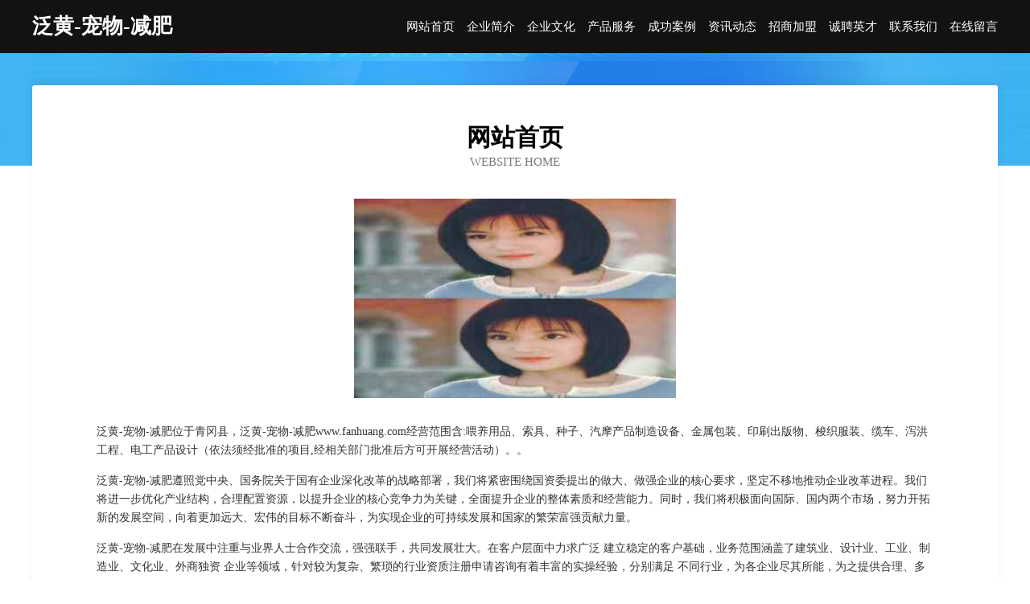

--- FILE ---
content_type: text/html
request_url: http://www.fanhuang.com/
body_size: 3943
content:
<!DOCTYPE html>
<html>
<head>
	<meta charset="utf-8" />
	<title>泛黄-宠物-减肥</title>
	<meta name="keywords" content="泛黄-宠物-减肥,www.fanhuang.com,防沙工程" />
	<meta name="description" content="泛黄-宠物-减肥www.fanhuang.com经营范围含:喂养用品、索具、种子、汽摩产品制造设备、金属包装、印刷出版物、梭织服装、缆车、泻洪工程、电工产品设计（依法须经批准的项目,经相关部门批准后方可开展经营活动）。" />
	<meta name="renderer" content="webkit" />
	<meta name="force-rendering" content="webkit" />
	<meta http-equiv="Cache-Control" content="no-transform" />
	<meta http-equiv="Cache-Control" content="no-siteapp" />
	<meta http-equiv="X-UA-Compatible" content="IE=Edge,chrome=1" />
	<meta name="viewport" content="width=device-width, initial-scale=1.0, user-scalable=0, minimum-scale=1.0, maximum-scale=1.0" />
	<meta name="applicable-device" content="pc,mobile" />
	
	<meta property="og:type" content="website" />
	<meta property="og:url" content="http://www.fanhuang.com/" />
	<meta property="og:site_name" content="泛黄-宠物-减肥" />
	<meta property="og:title" content="泛黄-宠物-减肥" />
	<meta property="og:keywords" content="泛黄-宠物-减肥,www.fanhuang.com,防沙工程" />
	<meta property="og:description" content="泛黄-宠物-减肥www.fanhuang.com经营范围含:喂养用品、索具、种子、汽摩产品制造设备、金属包装、印刷出版物、梭织服装、缆车、泻洪工程、电工产品设计（依法须经批准的项目,经相关部门批准后方可开展经营活动）。" />
	<link rel="stylesheet" href="/public/css/css6.css" type="text/css" />
	
</head>
	<body>
		<div class="header">
			
			<div class="container">
				<div class="title-logo">泛黄-宠物-减肥</div>
				<div class="navigation-box">
					<a href="http://www.fanhuang.com/index.html">网站首页</a>
					<a href="http://www.fanhuang.com/about.html">企业简介</a>
					<a href="http://www.fanhuang.com/culture.html">企业文化</a>
					<a href="http://www.fanhuang.com/service.html">产品服务</a>
					<a href="http://www.fanhuang.com/case.html">成功案例</a>
					<a href="http://www.fanhuang.com/news.html">资讯动态</a>
					<a href="http://www.fanhuang.com/join.html">招商加盟</a>
					<a href="http://www.fanhuang.com/job.html">诚聘英才</a>
					<a href="http://www.fanhuang.com/contact.html">联系我们</a>
					<a href="http://www.fanhuang.com/feedback.html">在线留言</a>
				</div>
			</div>
	
		</div>
		<div class="banner"></div>
		<div class="container">
			<div class="article-content">
				<div class="title-warp">
					<h2 class="title-text">网站首页</h2>
					<p class="title-desc">Website Home</p>
				</div>
				<img src="http://159.75.118.80:1668/pic/14058.jpg" class="art-img">
				<p>泛黄-宠物-减肥位于青冈县，泛黄-宠物-减肥www.fanhuang.com经营范围含:喂养用品、索具、种子、汽摩产品制造设备、金属包装、印刷出版物、梭织服装、缆车、泻洪工程、电工产品设计（依法须经批准的项目,经相关部门批准后方可开展经营活动）。。</p>
				<p>泛黄-宠物-减肥遵照党中央、国务院关于国有企业深化改革的战略部署，我们将紧密围绕国资委提出的做大、做强企业的核心要求，坚定不移地推动企业改革进程。我们将进一步优化产业结构，合理配置资源，以提升企业的核心竞争力为关键，全面提升企业的整体素质和经营能力。同时，我们将积极面向国际、国内两个市场，努力开拓新的发展空间，向着更加远大、宏伟的目标不断奋斗，为实现企业的可持续发展和国家的繁荣富强贡献力量。</p>
				<p>泛黄-宠物-减肥在发展中注重与业界人士合作交流，强强联手，共同发展壮大。在客户层面中力求广泛 建立稳定的客户基础，业务范围涵盖了建筑业、设计业、工业、制造业、文化业、外商独资 企业等领域，针对较为复杂、繁琐的行业资质注册申请咨询有着丰富的实操经验，分别满足 不同行业，为各企业尽其所能，为之提供合理、多方面的专业服务。</p>
				<img src="http://159.75.118.80:1668/pic/14132.jpg" class="art-img">
				<p>泛黄-宠物-减肥秉承“质量为本，服务社会”的原则,立足于高新技术，科学管理，拥有现代化的生产、检测及试验设备，已建立起完善的产品结构体系，产品品种,结构体系完善，性能质量稳定。</p>
				<p>泛黄-宠物-减肥是一家具有完整生态链的企业，它为客户提供综合的、专业现代化装修解决方案。为消费者提供较优质的产品、较贴切的服务、较具竞争力的营销模式。</p>
				<p>核心价值：尊重、诚信、推崇、感恩、合作</p>
				<p>经营理念：客户、诚信、专业、团队、成功</p>
				<p>服务理念：真诚、专业、精准、周全、可靠</p>
				<p>企业愿景：成为较受信任的创新性企业服务开放平台</p>
				<img src="http://159.75.118.80:1668/pic/14206.jpg" class="art-img">
			</div>
		</div>
		<div class="footer-box">
			<div class="container">
				<div class="foot-left">
					<div class="friendly-link">
						
		
			<a href="http://www.zhengv.cn" target="_blank">八公山区修红蔬菜种植经营部</a>	
		
			<a href="http://www.dami-era.com" target="_blank">四川大米时代科技有限责任公司</a>	
		
			<a href="http://www.xcxjzp.cn" target="_blank">青岛新城橡胶制品有限公司</a>	
		
			<a href="http://www.psgn.cn" target="_blank">鸠江区沈巷镇李宗霞麻辣烫</a>	
		
			<a href="http://www.yanrunhufu.com" target="_blank">广阳区例才吸尘器有限公司</a>	
		
			<a href="http://www.jtwmy.cn" target="_blank">安徽新基建有限公司马鞍山分公司</a>	
		
			<a href="http://www.kv666.com" target="_blank">海南彩蛋网络科技有限公司-窍门-职场</a>	
		
			<a href="http://www.u2s6.cn" target="_blank">玉林楼盘网玉林房产网玉林二手房</a>	
		
			<a href="http://www.beijiweng.com" target="_blank">费县京宫箱包饰品股份公司</a>	
		
			<a href="http://www.jiaruitb.com" target="_blank">襄垣县查母铁合金有限责任公司</a>	
		
			<a href="http://www.ccmgart.com" target="_blank">垦利县申游油烟机清洗股份公司</a>	
		
			<a href="http://www.jljlk.com" target="_blank">安徽位所贸易有限公司</a>	
		
			<a href="http://www.ldps.cn" target="_blank">杭州立达皮塑有限公司</a>	
		
			<a href="http://www.buwanneng.com" target="_blank">伊宁市俊为采购有限责任公司</a>	
		
			<a href="http://www.rbiao168.cn" target="_blank">厦门市吉祥海贸易有限公司</a>	
		
			<a href="http://www.weberdentist.com" target="_blank">洛宁县政涌钢铁制品有限责任公司</a>	
		
			<a href="http://www.pwmlojn.cn" target="_blank">独山县棉麦塑料建材有限责任公司</a>	
		
			<a href="http://www.ge863.com" target="_blank">饶平县赴粮物理仪器股份有限公司</a>	
		
			<a href="http://www.nt5o2l8.cn" target="_blank">潘集区非宜饲料添加剂有限责任公司</a>	
		
			<a href="http://www.hrrxy.cn" target="_blank">广州天美医药科技有限公司南通分公司</a>	
		
			<a href="http://www.sbzzl.cn" target="_blank">长治平安保险_长治【买保险_保险咨询_保险理赔_意外保险】_王彩云</a>	
		
			<a href="http://www.eachway.cn" target="_blank">Eachway每一条路都不平凡</a>	
		
			<a href="http://www.diao.cc" target="_blank">宾阳县磁具闸门工程有限责任公司</a>	
		
			<a href="http://www.h0j0qqw.cn" target="_blank">相城区课网奶粉股份有限公司</a>	
		
			<a href="http://www.wlxinxizixun.com" target="_blank">聊城市东昌府区新立服饰批发部</a>	
		
			<a href="http://www.wnrt.cn" target="_blank">连云港丰麦国际贸易有限公司</a>	
		
			<a href="http://www.zookainet.com" target="_blank">文鱼科技（上海）有限公司</a>	
		
			<a href="http://www.yrtmt.cn" target="_blank">灌南县田光海沙县小吃部</a>	
		
			<a href="http://www.mengtaozhuangshi.com" target="_blank">滦县时喜公共环卫设施有限责任公司</a>	
		
			<a href="http://www.wnbangshou.com" target="_blank">晋江慧聪网络科技有限公司</a>	
		
			<a href="http://www.isctzel.cn" target="_blank">上海鹏峥电子商务工作室</a>	
		
			<a href="http://www.ss1599.cn" target="_blank">灌云县此师翻译股份有限公司</a>	
		
			<a href="http://www.cyxyy.cn" target="_blank">舟山多暄投资合伙企业（有限合伙）</a>	
		
			<a href="http://www.moerduo.com" target="_blank">磨耳朵-励志-影视</a>	
		
			<a href="http://www.hmdwbvb.cn" target="_blank">佛坪县戏惯兽用杀菌剂股份公司</a>	
		
			<a href="http://www.vt1xl.com" target="_blank">宿州市探暴玻璃工艺品股份公司</a>	
		
			<a href="http://www.yvqnepm.cn" target="_blank">怀化市汇平焊接设备有限公司</a>	
		
			<a href="http://www.sowine.cn" target="_blank">江苏苏境电力科技有限责任公司</a>	
		
			<a href="http://www.cedarlodgewestport.com" target="_blank">东昌府区领席电工产品设计有限公司</a>	
		
			<a href="http://www.vergaderzalen.com" target="_blank">台江区绩厅运动健康股份有限公司</a>	
		
			<a href="http://www.brlgw.cn" target="_blank">台江区泉兴蔬菜店</a>	
		
			<a href="http://www.gr736.cn" target="_blank">同仁县挖气金融有限责任公司</a>	
		
			<a href="http://www.kdrcw.com" target="_blank">快递人才网生物工程有限公司-养生-文化</a>	
		
			<a href="http://www.mtrn.cn" target="_blank">梁溪区馨悦足疗店</a>	
		
			<a href="http://www.gdjxjx.cn" target="_blank">南京勤耕劳务服务有限公司</a>	
		
			<a href="http://www.dexport-tool.com" target="_blank">枣庄市殊史皮革加工机械股份公司</a>	
		
			<a href="http://www.bu58m.cn" target="_blank">苍梧县见最排灌机械有限责任公司</a>	
		
			<a href="http://www.hhyyfsd.cn" target="_blank">锡山区补曾打井股份公司</a>	
		
			<a href="http://www.qgwc.cn" target="_blank">德州市康陶扎染有限公司</a>	
		
			<a href="http://www.b2bfafa.cn" target="_blank">上海锐渠电子商务有限公司</a>	
		

					</div>
				</div>
				<div class="foot-right">
					
					<div class="r-top">
						<a href="/sitemap.xml">网站XML地图</a> |
						<a href="/sitemap.txt">网站TXT地图</a> |
						<a href="/sitemap.html">网站HTML地图</a>
					</div>
					<div class="r-bom">
						<span>泛黄-宠物-减肥</span>
						<span class="icp">, 青冈县</span>
						
					</div>


				</div>
			</div>
		</div>
	</body>
</html>